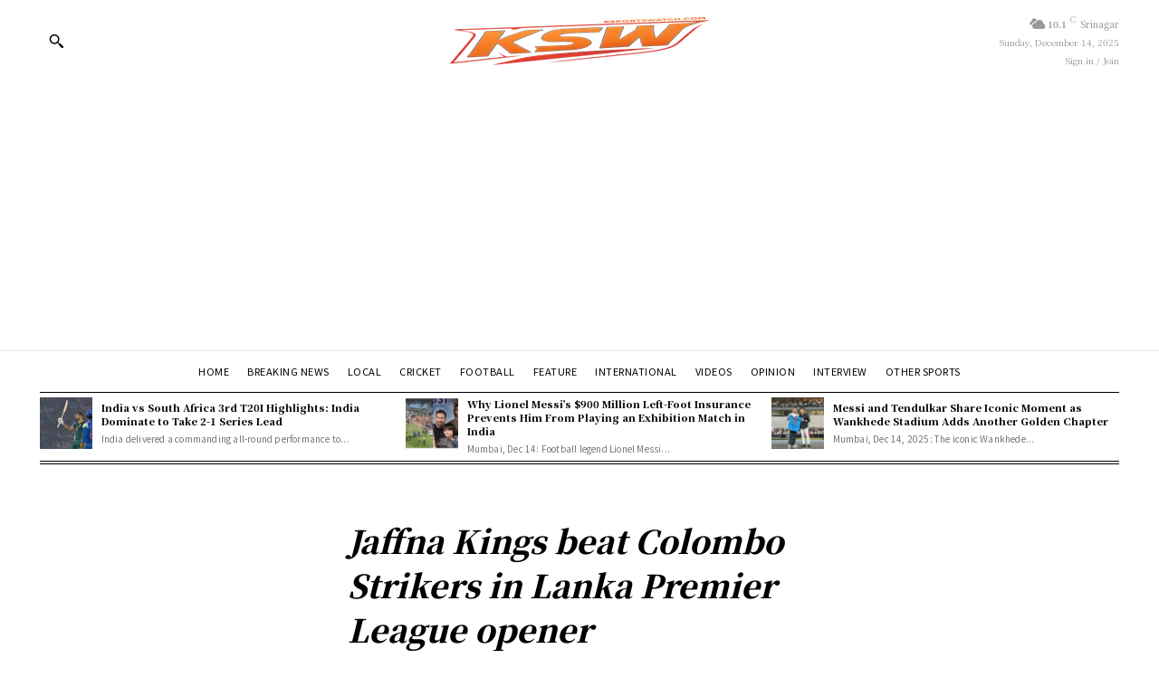

--- FILE ---
content_type: text/html; charset=utf-8
request_url: https://www.google.com/recaptcha/api2/aframe
body_size: 267
content:
<!DOCTYPE HTML><html><head><meta http-equiv="content-type" content="text/html; charset=UTF-8"></head><body><script nonce="kY1aMpxgqkNmoApN9alE-w">/** Anti-fraud and anti-abuse applications only. See google.com/recaptcha */ try{var clients={'sodar':'https://pagead2.googlesyndication.com/pagead/sodar?'};window.addEventListener("message",function(a){try{if(a.source===window.parent){var b=JSON.parse(a.data);var c=clients[b['id']];if(c){var d=document.createElement('img');d.src=c+b['params']+'&rc='+(localStorage.getItem("rc::a")?sessionStorage.getItem("rc::b"):"");window.document.body.appendChild(d);sessionStorage.setItem("rc::e",parseInt(sessionStorage.getItem("rc::e")||0)+1);localStorage.setItem("rc::h",'1765748758025');}}}catch(b){}});window.parent.postMessage("_grecaptcha_ready", "*");}catch(b){}</script></body></html>